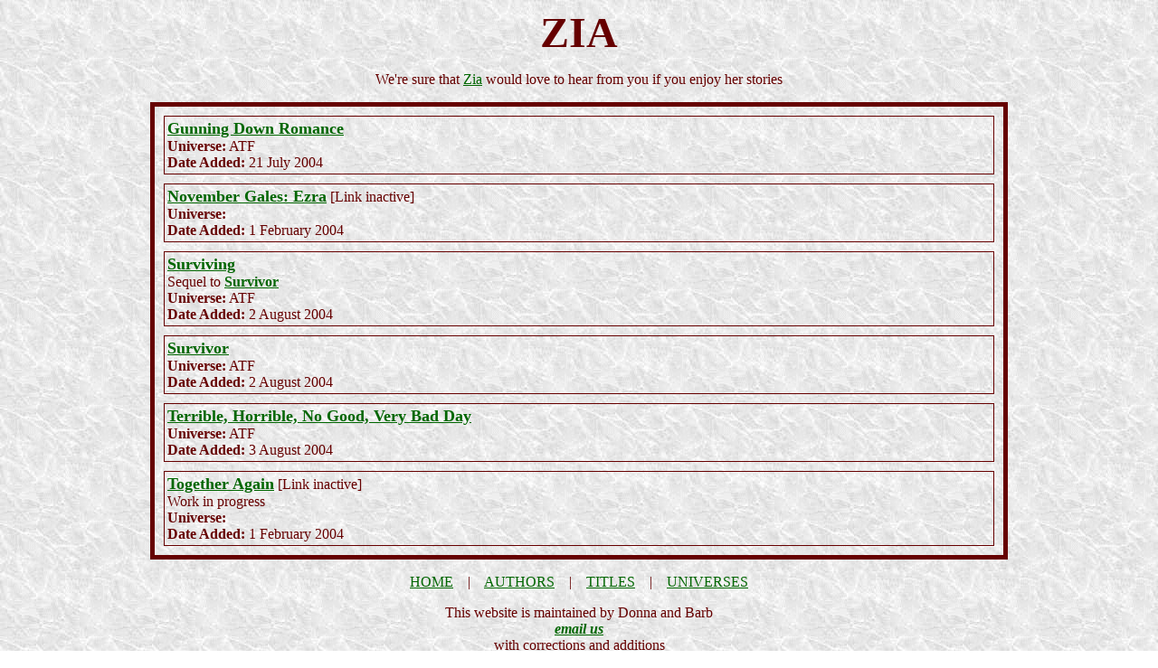

--- FILE ---
content_type: text/html
request_url: http://all-ezra.com/authors/zia.html
body_size: 1111
content:
<html>
<head>
<title>Fiction by Zia</title>
<meta http-equiv="Content-Type" content="text/html; charset=iso-8859-1">
</head>

<body background="../backs/kingdom.jpg" text="#660000" link="#006600" vlink="#000066" alink="#828282">

<script language="javascript">
  function WarnUser()
  //© copyright by Larabees Lady
  {
  return window.confirm('WARNING: The nature of this story is Adult. If you click OK, you are verifying that you are of legal age in your part of the world.  You are also acknowledging your awareness of the adult nature of this story.');
  }
</script>

<p align="center"><strong><font size="+5">ZIA</font></strong></p>
<p align="center">We're sure that <a href="mailto:zia-a-angel@cometlink.com">Zia</a> would love to hear from you if you enjoy her stories</p>

<table align="center" width="75%" border="5" cellpadding="3" cellspacing="10" bordercolor="#660000">
  <tr>
    <td><b><font size="+1"><a href="../stories/gunning.html">Gunning Down Romance</a></font></b><br>
      <b>Universe:</b> ATF<br>
      <b>Date Added:</b> 21 July 2004
    </td>
  </tr>
  <tr>
    <td><b><font size="+1"><a target="_blank" href="http://members.xoom.com/zia_angel/nov1.htm">November Gales: Ezra</a></font></b> [Link inactive]<br>
      <b>Universe:</b> <br>
      <b>Date Added:</b> 1 February 2004
    </td>
  </tr>
  <tr>
    <td><b><font size="+1"><a href="../stories/surviving.html">Surviving</a></font></b><br>
      Sequel to <b><a href="../stories/survivor.html">Survivor</a></b><br>
      <b>Universe:</b> ATF<br>
      <b>Date Added:</b> 2 August 2004
    </td>
  </tr>
  <tr>
    <td><b><font size="+1"><a href="../stories/survivor.html">Survivor</a></font></b><br>
      <b>Universe:</b> ATF<br>
      <b>Date Added:</b> 2 August 2004
    </td>
  </tr>
  <tr>
    <td><b><font size="+1"><a href="../stories/terrible.html">Terrible, Horrible, No Good, Very Bad Day</a></font></b><br>
      <b>Universe:</b> ATF<br>
      <b>Date Added:</b> 3 August 2004
    </td>
  </tr>
  <tr>
    <td><b><font size="+1"><a target="_blank" href="http://members.xoom.com/zia_angel/together.htm">Together Again</a></font></b> [Link inactive]<br>
      Work in progress<br>
      <b>Universe:</b> <br>
      <b>Date Added:</b> 1 February 2004
    </td>
  </tr>
</table>

<p align="center"><a href="../index.html">HOME</a>&nbsp;&nbsp;&nbsp;&nbsp;|&nbsp;&nbsp;&nbsp;&nbsp;<a href="../authors.html">AUTHORS</a>&nbsp;&nbsp;&nbsp;&nbsp;|&nbsp;&nbsp;&nbsp;&nbsp;<a href="../titles_a.html">TITLES</a>&nbsp;&nbsp;&nbsp;&nbsp;|&nbsp;&nbsp;&nbsp;&nbsp;<a href="../universes.html">UNIVERSES</a></p>

<p align="center">This website is maintained by Donna and Barb<br>
<b><i><a href="mailto:owners@all-ezra.com">email us</a></i></b><br>
with corrections and additions</p>
</body>
</html>